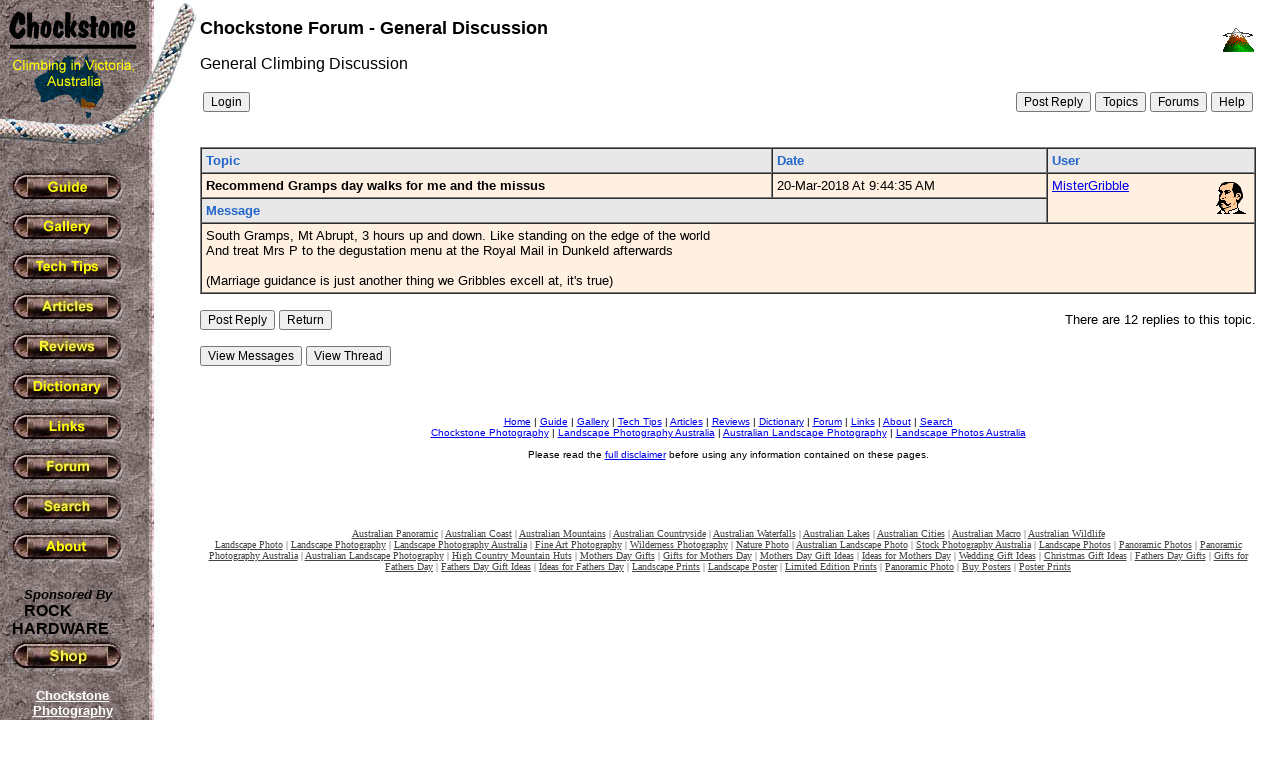

--- FILE ---
content_type: text/html; charset=utf-8
request_url: https://www.google.com/recaptcha/api2/aframe
body_size: 269
content:
<!DOCTYPE HTML><html><head><meta http-equiv="content-type" content="text/html; charset=UTF-8"></head><body><script nonce="X6HUYHOI3P1Uiz1-WkKX4g">/** Anti-fraud and anti-abuse applications only. See google.com/recaptcha */ try{var clients={'sodar':'https://pagead2.googlesyndication.com/pagead/sodar?'};window.addEventListener("message",function(a){try{if(a.source===window.parent){var b=JSON.parse(a.data);var c=clients[b['id']];if(c){var d=document.createElement('img');d.src=c+b['params']+'&rc='+(localStorage.getItem("rc::a")?sessionStorage.getItem("rc::b"):"");window.document.body.appendChild(d);sessionStorage.setItem("rc::e",parseInt(sessionStorage.getItem("rc::e")||0)+1);localStorage.setItem("rc::h",'1768769171728');}}}catch(b){}});window.parent.postMessage("_grecaptcha_ready", "*");}catch(b){}</script></body></html>